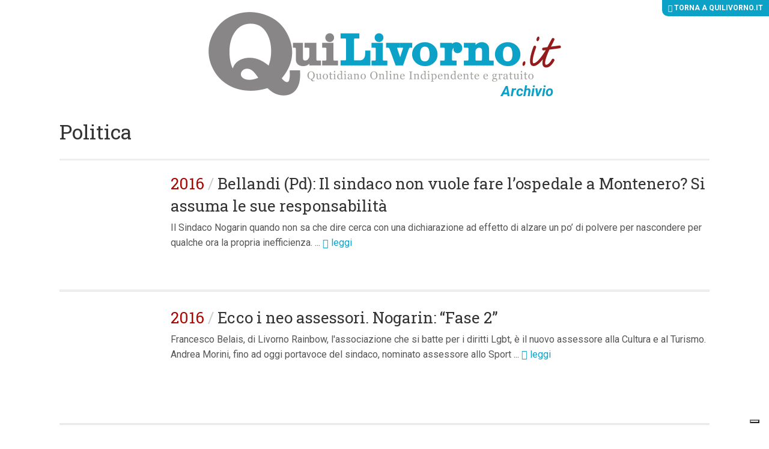

--- FILE ---
content_type: text/html; charset=UTF-8
request_url: https://archivio.quilivorno.it/category/news/politica/
body_size: 10915
content:
<!doctype html>
<!--[if lt IE 7]>      <html class="no-js lt-ie10 lt-ie9 lt-ie8 lt-ie7 ie6" lang="it-IT"> <![endif]-->
<!--[if IE 7]>         <html class="no-js lt-ie10 lt-ie9 lt-ie8 ie7" lang="it-IT"> <![endif]-->
<!--[if IE 8]>         <html class="no-js lt-ie10 lt-ie9 ie8" lang="it-IT"> <![endif]-->
<!--[if IE 9]>         <html class="no-js lt-ie10 ie9" lang="it-IT"> <![endif]-->
<!--[if gt IE 9]><!--> <html class="no-js" lang="it-IT"> <!--<![endif]-->
<head>
    <meta charset="utf-8">
    <title>Politica Archivi - QuiLivorno Archivio</title>
    <meta http-equiv="x-ua-compatible" content="ie=edge">
    <meta name="viewport" content="width=device-width, initial-scale=1, minimum-scale=1">
   <link rel="apple-touch-icon" sizes="57x57" href="https://archivio.quilivorno.it/wp-content/themes/zaki-theme/img/icon/favicons/apple-icon-57x57.png">
    <link rel="apple-touch-icon" sizes="60x60" href="https://archivio.quilivorno.it/wp-content/themes/zaki-theme/img/icon/favicons/apple-icon-60x60.png">
    <link rel="apple-touch-icon" sizes="72x72" href="https://archivio.quilivorno.it/wp-content/themes/zaki-theme/img/icon/favicons/apple-icon-72x72.png">
    <link rel="apple-touch-icon" sizes="76x76" href="https://archivio.quilivorno.it/wp-content/themes/zaki-theme/img/icon/favicons/apple-icon-76x76.png">
    <link rel="apple-touch-icon" sizes="114x114" href="https://archivio.quilivorno.it/wp-content/themes/zaki-theme/img/icon/favicons/apple-icon-114x114.png">
    <link rel="apple-touch-icon" sizes="120x120" href="https://archivio.quilivorno.it/wp-content/themes/zaki-theme/img/icon/favicons/apple-icon-120x120.png">
    <link rel="apple-touch-icon" sizes="144x144" href="https://archivio.quilivorno.it/wp-content/themes/zaki-theme/img/icon/favicons/apple-icon-144x144.png">
    <link rel="apple-touch-icon" sizes="152x152" href="https://archivio.quilivorno.it/wp-content/themes/zaki-theme/img/icon/favicons/apple-icon-152x152.png">
    <link rel="apple-touch-icon" sizes="180x180" href="https://archivio.quilivorno.it/wp-content/themes/zaki-theme/img/icon/favicons/apple-icon-180x180.png">
    <link rel="icon" type="image/png" sizes="192x192" href="https://archivio.quilivorno.it/wp-content/themes/zaki-theme/img/icon/favicons/android-icon-192x192.png">
    <link rel="icon" type="image/png" sizes="32x32" href="https://archivio.quilivorno.it/wp-content/themes/zaki-theme/img/icon/favicons/favicon-32x32.png">
    <link rel="icon" type="image/png" sizes="96x96" href="https://archivio.quilivorno.it/wp-content/themes/zaki-theme/img/icon/favicons/favicon-96x96.png">
    <link rel="icon" type="image/png" sizes="16x16" href="https://archivio.quilivorno.it/wp-content/themes/zaki-theme/img/icon/favicons/favicon-16x16.png">
    <link rel="manifest" href="https://archivio.quilivorno.it/wp-content/themes/zaki-theme/img/icon/favicons/manifest.json">
    <meta name="msapplication-TileColor" content="#0CA2C8">
    <meta name="msapplication-TileImage" content="https://archivio.quilivorno.it/wp-content/themes/zaki-theme/img/icon/favicons/ms-icon-144x144.png">
    <meta name="theme-color" content="#0CA2C8">

    <meta name='robots' content='noindex, nofollow' />

	<!-- This site is optimized with the Yoast SEO plugin v21.1 - https://yoast.com/wordpress/plugins/seo/ -->
	<meta property="og:locale" content="it_IT" />
	<meta property="og:type" content="article" />
	<meta property="og:title" content="Politica Archivi - QuiLivorno Archivio" />
	<meta property="og:url" content="https://archivio.quilivorno.it/category/news/politica/" />
	<meta property="og:site_name" content="QuiLivorno Archivio" />
	<meta name="twitter:card" content="summary_large_image" />
	<script type="application/ld+json" class="yoast-schema-graph">{"@context":"https://schema.org","@graph":[{"@type":"CollectionPage","@id":"https://archivio.quilivorno.it/category/news/politica/","url":"https://archivio.quilivorno.it/category/news/politica/","name":"Politica Archivi - QuiLivorno Archivio","isPartOf":{"@id":"https://archivio.quilivorno.it/#website"},"primaryImageOfPage":{"@id":"https://archivio.quilivorno.it/category/news/politica/#primaryimage"},"image":{"@id":"https://archivio.quilivorno.it/category/news/politica/#primaryimage"},"thumbnailUrl":"https://archivio.quilivorno.it/wp-content/uploads/2015/11/ospedale-via-gramsci-via-alfieri-2.jpg","breadcrumb":{"@id":"https://archivio.quilivorno.it/category/news/politica/#breadcrumb"},"inLanguage":"it-IT"},{"@type":"ImageObject","inLanguage":"it-IT","@id":"https://archivio.quilivorno.it/category/news/politica/#primaryimage","url":"https://archivio.quilivorno.it/wp-content/uploads/2015/11/ospedale-via-gramsci-via-alfieri-2.jpg","contentUrl":"https://archivio.quilivorno.it/wp-content/uploads/2015/11/ospedale-via-gramsci-via-alfieri-2.jpg","width":2362,"height":1575},{"@type":"BreadcrumbList","@id":"https://archivio.quilivorno.it/category/news/politica/#breadcrumb","itemListElement":[{"@type":"ListItem","position":1,"name":"Home","item":"https://archivio.quilivorno.it/"},{"@type":"ListItem","position":2,"name":"News","item":"https://archivio.quilivorno.it/category/news/"},{"@type":"ListItem","position":3,"name":"Politica"}]},{"@type":"WebSite","@id":"https://archivio.quilivorno.it/#website","url":"https://archivio.quilivorno.it/","name":"QuiLivorno Archivio","description":"","potentialAction":[{"@type":"SearchAction","target":{"@type":"EntryPoint","urlTemplate":"https://archivio.quilivorno.it/?s={search_term_string}"},"query-input":"required name=search_term_string"}],"inLanguage":"it-IT"}]}</script>
	<!-- / Yoast SEO plugin. -->


<link rel='dns-prefetch' href='//fonts.googleapis.com' />
<link rel="alternate" type="application/rss+xml" title="QuiLivorno Archivio &raquo; Politica Feed della categoria" href="https://archivio.quilivorno.it/category/news/politica/feed/" />
<link rel='stylesheet' id='wp-block-library-css' href='https://archivio.quilivorno.it/wp-includes/css/dist/block-library/style.min.css?ver=6.3.7' type='text/css' media='all' />
<style id='classic-theme-styles-inline-css' type='text/css'>
/*! This file is auto-generated */
.wp-block-button__link{color:#fff;background-color:#32373c;border-radius:9999px;box-shadow:none;text-decoration:none;padding:calc(.667em + 2px) calc(1.333em + 2px);font-size:1.125em}.wp-block-file__button{background:#32373c;color:#fff;text-decoration:none}
</style>
<style id='global-styles-inline-css' type='text/css'>
body{--wp--preset--color--black: #000000;--wp--preset--color--cyan-bluish-gray: #abb8c3;--wp--preset--color--white: #ffffff;--wp--preset--color--pale-pink: #f78da7;--wp--preset--color--vivid-red: #cf2e2e;--wp--preset--color--luminous-vivid-orange: #ff6900;--wp--preset--color--luminous-vivid-amber: #fcb900;--wp--preset--color--light-green-cyan: #7bdcb5;--wp--preset--color--vivid-green-cyan: #00d084;--wp--preset--color--pale-cyan-blue: #8ed1fc;--wp--preset--color--vivid-cyan-blue: #0693e3;--wp--preset--color--vivid-purple: #9b51e0;--wp--preset--gradient--vivid-cyan-blue-to-vivid-purple: linear-gradient(135deg,rgba(6,147,227,1) 0%,rgb(155,81,224) 100%);--wp--preset--gradient--light-green-cyan-to-vivid-green-cyan: linear-gradient(135deg,rgb(122,220,180) 0%,rgb(0,208,130) 100%);--wp--preset--gradient--luminous-vivid-amber-to-luminous-vivid-orange: linear-gradient(135deg,rgba(252,185,0,1) 0%,rgba(255,105,0,1) 100%);--wp--preset--gradient--luminous-vivid-orange-to-vivid-red: linear-gradient(135deg,rgba(255,105,0,1) 0%,rgb(207,46,46) 100%);--wp--preset--gradient--very-light-gray-to-cyan-bluish-gray: linear-gradient(135deg,rgb(238,238,238) 0%,rgb(169,184,195) 100%);--wp--preset--gradient--cool-to-warm-spectrum: linear-gradient(135deg,rgb(74,234,220) 0%,rgb(151,120,209) 20%,rgb(207,42,186) 40%,rgb(238,44,130) 60%,rgb(251,105,98) 80%,rgb(254,248,76) 100%);--wp--preset--gradient--blush-light-purple: linear-gradient(135deg,rgb(255,206,236) 0%,rgb(152,150,240) 100%);--wp--preset--gradient--blush-bordeaux: linear-gradient(135deg,rgb(254,205,165) 0%,rgb(254,45,45) 50%,rgb(107,0,62) 100%);--wp--preset--gradient--luminous-dusk: linear-gradient(135deg,rgb(255,203,112) 0%,rgb(199,81,192) 50%,rgb(65,88,208) 100%);--wp--preset--gradient--pale-ocean: linear-gradient(135deg,rgb(255,245,203) 0%,rgb(182,227,212) 50%,rgb(51,167,181) 100%);--wp--preset--gradient--electric-grass: linear-gradient(135deg,rgb(202,248,128) 0%,rgb(113,206,126) 100%);--wp--preset--gradient--midnight: linear-gradient(135deg,rgb(2,3,129) 0%,rgb(40,116,252) 100%);--wp--preset--font-size--small: 13px;--wp--preset--font-size--medium: 20px;--wp--preset--font-size--large: 36px;--wp--preset--font-size--x-large: 42px;--wp--preset--spacing--20: 0.44rem;--wp--preset--spacing--30: 0.67rem;--wp--preset--spacing--40: 1rem;--wp--preset--spacing--50: 1.5rem;--wp--preset--spacing--60: 2.25rem;--wp--preset--spacing--70: 3.38rem;--wp--preset--spacing--80: 5.06rem;--wp--preset--shadow--natural: 6px 6px 9px rgba(0, 0, 0, 0.2);--wp--preset--shadow--deep: 12px 12px 50px rgba(0, 0, 0, 0.4);--wp--preset--shadow--sharp: 6px 6px 0px rgba(0, 0, 0, 0.2);--wp--preset--shadow--outlined: 6px 6px 0px -3px rgba(255, 255, 255, 1), 6px 6px rgba(0, 0, 0, 1);--wp--preset--shadow--crisp: 6px 6px 0px rgba(0, 0, 0, 1);}:where(.is-layout-flex){gap: 0.5em;}:where(.is-layout-grid){gap: 0.5em;}body .is-layout-flow > .alignleft{float: left;margin-inline-start: 0;margin-inline-end: 2em;}body .is-layout-flow > .alignright{float: right;margin-inline-start: 2em;margin-inline-end: 0;}body .is-layout-flow > .aligncenter{margin-left: auto !important;margin-right: auto !important;}body .is-layout-constrained > .alignleft{float: left;margin-inline-start: 0;margin-inline-end: 2em;}body .is-layout-constrained > .alignright{float: right;margin-inline-start: 2em;margin-inline-end: 0;}body .is-layout-constrained > .aligncenter{margin-left: auto !important;margin-right: auto !important;}body .is-layout-constrained > :where(:not(.alignleft):not(.alignright):not(.alignfull)){max-width: var(--wp--style--global--content-size);margin-left: auto !important;margin-right: auto !important;}body .is-layout-constrained > .alignwide{max-width: var(--wp--style--global--wide-size);}body .is-layout-flex{display: flex;}body .is-layout-flex{flex-wrap: wrap;align-items: center;}body .is-layout-flex > *{margin: 0;}body .is-layout-grid{display: grid;}body .is-layout-grid > *{margin: 0;}:where(.wp-block-columns.is-layout-flex){gap: 2em;}:where(.wp-block-columns.is-layout-grid){gap: 2em;}:where(.wp-block-post-template.is-layout-flex){gap: 1.25em;}:where(.wp-block-post-template.is-layout-grid){gap: 1.25em;}.has-black-color{color: var(--wp--preset--color--black) !important;}.has-cyan-bluish-gray-color{color: var(--wp--preset--color--cyan-bluish-gray) !important;}.has-white-color{color: var(--wp--preset--color--white) !important;}.has-pale-pink-color{color: var(--wp--preset--color--pale-pink) !important;}.has-vivid-red-color{color: var(--wp--preset--color--vivid-red) !important;}.has-luminous-vivid-orange-color{color: var(--wp--preset--color--luminous-vivid-orange) !important;}.has-luminous-vivid-amber-color{color: var(--wp--preset--color--luminous-vivid-amber) !important;}.has-light-green-cyan-color{color: var(--wp--preset--color--light-green-cyan) !important;}.has-vivid-green-cyan-color{color: var(--wp--preset--color--vivid-green-cyan) !important;}.has-pale-cyan-blue-color{color: var(--wp--preset--color--pale-cyan-blue) !important;}.has-vivid-cyan-blue-color{color: var(--wp--preset--color--vivid-cyan-blue) !important;}.has-vivid-purple-color{color: var(--wp--preset--color--vivid-purple) !important;}.has-black-background-color{background-color: var(--wp--preset--color--black) !important;}.has-cyan-bluish-gray-background-color{background-color: var(--wp--preset--color--cyan-bluish-gray) !important;}.has-white-background-color{background-color: var(--wp--preset--color--white) !important;}.has-pale-pink-background-color{background-color: var(--wp--preset--color--pale-pink) !important;}.has-vivid-red-background-color{background-color: var(--wp--preset--color--vivid-red) !important;}.has-luminous-vivid-orange-background-color{background-color: var(--wp--preset--color--luminous-vivid-orange) !important;}.has-luminous-vivid-amber-background-color{background-color: var(--wp--preset--color--luminous-vivid-amber) !important;}.has-light-green-cyan-background-color{background-color: var(--wp--preset--color--light-green-cyan) !important;}.has-vivid-green-cyan-background-color{background-color: var(--wp--preset--color--vivid-green-cyan) !important;}.has-pale-cyan-blue-background-color{background-color: var(--wp--preset--color--pale-cyan-blue) !important;}.has-vivid-cyan-blue-background-color{background-color: var(--wp--preset--color--vivid-cyan-blue) !important;}.has-vivid-purple-background-color{background-color: var(--wp--preset--color--vivid-purple) !important;}.has-black-border-color{border-color: var(--wp--preset--color--black) !important;}.has-cyan-bluish-gray-border-color{border-color: var(--wp--preset--color--cyan-bluish-gray) !important;}.has-white-border-color{border-color: var(--wp--preset--color--white) !important;}.has-pale-pink-border-color{border-color: var(--wp--preset--color--pale-pink) !important;}.has-vivid-red-border-color{border-color: var(--wp--preset--color--vivid-red) !important;}.has-luminous-vivid-orange-border-color{border-color: var(--wp--preset--color--luminous-vivid-orange) !important;}.has-luminous-vivid-amber-border-color{border-color: var(--wp--preset--color--luminous-vivid-amber) !important;}.has-light-green-cyan-border-color{border-color: var(--wp--preset--color--light-green-cyan) !important;}.has-vivid-green-cyan-border-color{border-color: var(--wp--preset--color--vivid-green-cyan) !important;}.has-pale-cyan-blue-border-color{border-color: var(--wp--preset--color--pale-cyan-blue) !important;}.has-vivid-cyan-blue-border-color{border-color: var(--wp--preset--color--vivid-cyan-blue) !important;}.has-vivid-purple-border-color{border-color: var(--wp--preset--color--vivid-purple) !important;}.has-vivid-cyan-blue-to-vivid-purple-gradient-background{background: var(--wp--preset--gradient--vivid-cyan-blue-to-vivid-purple) !important;}.has-light-green-cyan-to-vivid-green-cyan-gradient-background{background: var(--wp--preset--gradient--light-green-cyan-to-vivid-green-cyan) !important;}.has-luminous-vivid-amber-to-luminous-vivid-orange-gradient-background{background: var(--wp--preset--gradient--luminous-vivid-amber-to-luminous-vivid-orange) !important;}.has-luminous-vivid-orange-to-vivid-red-gradient-background{background: var(--wp--preset--gradient--luminous-vivid-orange-to-vivid-red) !important;}.has-very-light-gray-to-cyan-bluish-gray-gradient-background{background: var(--wp--preset--gradient--very-light-gray-to-cyan-bluish-gray) !important;}.has-cool-to-warm-spectrum-gradient-background{background: var(--wp--preset--gradient--cool-to-warm-spectrum) !important;}.has-blush-light-purple-gradient-background{background: var(--wp--preset--gradient--blush-light-purple) !important;}.has-blush-bordeaux-gradient-background{background: var(--wp--preset--gradient--blush-bordeaux) !important;}.has-luminous-dusk-gradient-background{background: var(--wp--preset--gradient--luminous-dusk) !important;}.has-pale-ocean-gradient-background{background: var(--wp--preset--gradient--pale-ocean) !important;}.has-electric-grass-gradient-background{background: var(--wp--preset--gradient--electric-grass) !important;}.has-midnight-gradient-background{background: var(--wp--preset--gradient--midnight) !important;}.has-small-font-size{font-size: var(--wp--preset--font-size--small) !important;}.has-medium-font-size{font-size: var(--wp--preset--font-size--medium) !important;}.has-large-font-size{font-size: var(--wp--preset--font-size--large) !important;}.has-x-large-font-size{font-size: var(--wp--preset--font-size--x-large) !important;}
.wp-block-navigation a:where(:not(.wp-element-button)){color: inherit;}
:where(.wp-block-post-template.is-layout-flex){gap: 1.25em;}:where(.wp-block-post-template.is-layout-grid){gap: 1.25em;}
:where(.wp-block-columns.is-layout-flex){gap: 2em;}:where(.wp-block-columns.is-layout-grid){gap: 2em;}
.wp-block-pullquote{font-size: 1.5em;line-height: 1.6;}
</style>
<link rel='stylesheet' id='wp-pagenavi-css' href='https://archivio.quilivorno.it/wp-content/plugins/wp-pagenavi/pagenavi-css.css?ver=2.70' type='text/css' media='all' />
<link type="text/css" rel="stylesheet" href="https://archivio.quilivorno.it/wp-content/themes/zaki-theme/css/build/main.css" media="all"/>
<link type="text/css" rel="stylesheet" href="https://archivio.quilivorno.it/wp-content/themes/zaki-theme/css/hotfix.css" media="all"/>
<link type="text/css" rel="stylesheet" href="https://fonts.googleapis.com/css?family=Roboto:400,400i,500,500i,700,700i" media="all"/>
<link type="text/css" rel="stylesheet" href="https://fonts.googleapis.com/css?family=Roboto+Slab:400,700" media="all"/>
<!--[if lte IE 9]><link type="text/css" rel="stylesheet" href="https://archivio.quilivorno.it/wp-content/themes/zaki-theme/css/build/ie-lt-10.css" media="all"/><![endif]-->
<!--[if IE 9]><link type="text/css" rel="stylesheet" href="https://archivio.quilivorno.it/wp-content/themes/zaki-theme/css/build/ie-9.css" media="all"/><![endif]-->
<!--[if lt IE 9]><link type="text/css" rel="stylesheet" href="https://archivio.quilivorno.it/wp-content/themes/zaki-theme/css/build/ie-lt-9.css" media="all"/><![endif]-->
<!--[if IE 8]><link type="text/css" rel="stylesheet" href="https://archivio.quilivorno.it/wp-content/themes/zaki-theme/css/build/ie-8.css" media="all"/><![endif]-->
<!--[if IE 7]><link type="text/css" rel="stylesheet" href="https://archivio.quilivorno.it/wp-content/themes/zaki-theme/css/build/ie-7.css" media="all"/><![endif]-->
<link type="text/css" rel="stylesheet" href="https://archivio.quilivorno.it/wp-content/themes/zaki-theme/css/build/assets.css" media="all"/>
<link type="text/css" rel="stylesheet" href="https://archivio.quilivorno.it/wp-content/themes/zaki-theme/vendor/bootstrap-select/1.11.2/dist/css/bootstrap-select.min.css" media="all"/>
<link type="text/css" rel="stylesheet" href="https://archivio.quilivorno.it/wp-content/themes/zaki-theme/vendor/fancybox/2.1.5/jquery.fancybox.css" media="all"/>
<!--[if lte IE 8]><script type="text/javascript" src="https://archivio.quilivorno.it/wp-content/themes/zaki-theme/vendor/modernizr/modernizr-3.3.1-base.min.js"></script><![endif]-->
<!--[if !(lte IE 9)]><!--><script type="text/javascript" src="https://archivio.quilivorno.it/wp-content/themes/zaki-theme/vendor/jquery/2.1.1/jquery-2.1.1.min.js"></script><!--<![endif]-->
<!--[if lte IE 9]><script type="text/javascript" src="https://archivio.quilivorno.it/wp-content/themes/zaki-theme/vendor/matchMedia.js/0.3.0/matchMedia.js"></script><![endif]-->
<!--[if lte IE 9]><script type="text/javascript" src="https://archivio.quilivorno.it/wp-content/themes/zaki-theme/vendor/matchMedia.js/0.3.0/matchMedia.addListener.js"></script><![endif]-->
<!--[if lte IE 9]><script type="text/javascript" src="https://archivio.quilivorno.it/wp-content/themes/zaki-theme/vendor/jquery/1.11.0/jquery-1.11.0.js"></script><![endif]-->
<!--[if lte IE 9]><script type="text/javascript" src="https://archivio.quilivorno.it/wp-content/themes/zaki-theme/vendor/migrate/1.2.1/jquery-migrate-1.2.1.js"></script><![endif]-->
<!--[if lte IE 9]><script type="text/javascript" src="https://archivio.quilivorno.it/wp-content/themes/zaki-theme/vendor/placeholder/2.0.8/jquery.placeholder.min.js"></script><![endif]-->
<link rel="https://api.w.org/" href="https://archivio.quilivorno.it/wp-json/" /><link rel="alternate" type="application/json" href="https://archivio.quilivorno.it/wp-json/wp/v2/categories/8" /><link rel="EditURI" type="application/rsd+xml" title="RSD" href="https://archivio.quilivorno.it/xmlrpc.php?rsd" />
        <!-- Add WP Ajax support to Theme -->
        <script type="text/javascript">
            var ajaxurl = 'https://archivio.quilivorno.it/wp-admin/admin-ajax.php';
        </script>
        			<script type="text/javascript">// <![CDATA[
				window.zaki_pch = window.zaki_pch || {};
				window.zaki_pch['localization'] = {"base_link_1":"\/\/www.iubenda.com\/privacy-policy\/","privacy_html_link_1":"<a href=\"\/\/www.iubenda.com\/privacy-policy\/713814\" class=\"iubenda-nostyle iubenda-embed\" title=\"Informativa sulla Privacy\">Informativa sulla Privacy<\/a>","privacy_html_link_1_extended_1":"<a href=\"\/\/www.iubenda.com\/privacy-policy\/713814\/legal\" class=\"iubenda-nostyle iubenda-embed\" title=\"Informativa sulla Privacy\">Informativa sulla Privacy<\/a>","privacy_html_link_2":"<a href=\"\/\/www.iubenda.com\/privacy-policy\/713814\" class=\"iubenda-white no-brand iubenda-embed\" title=\"Informativa sulla Privacy\">Informativa sulla Privacy<\/a>","cookie_html_link_1_extended_1":"<a href=\"\/\/www.iubenda.com\/privacy-policy\/713814\/cookie-policy\" class=\"iubenda-nostyle iubenda-embed\" title=\"Informativa sui Cookie\">Informativa sui Cookie<\/a>","notice_1":"Dichiaro di aver letto, ai sensi dell'art. 13 D.Lgs 196\/2003, l'<a href=\"\/\/www.iubenda.com\/privacy-policy\/713814\" class=\"iubenda-nostyle iubenda-embed\" title=\"Informativa sulla Privacy\">Informativa sulla Privacy<\/a> e di autorizzare il trattamento dei miei dati personali.","notice_2":"Per commentare &egrave; necessario fornire il consenso al trattamento dei dati ai sensi dell'art. 13 D.Lgs 196\/2003 secondo quanto descritto nell'<a href=\"\/\/www.iubenda.com\/privacy-policy\/713814\" class=\"iubenda-nostyle iubenda-embed\" title=\"Informativa sulla Privacy\">Informativa sulla Privacy<\/a>. Si prega di cliccare \"Indietro\" e riprovare, grazie.","notice_3":"Per continuare &egrave; necessario fornire il consenso al trattamento dei dati ai sensi dell'art. 13 D.Lgs 196\/2003 secondo quanto descritto nell'<a href=\"\/\/www.iubenda.com\/privacy-policy\/713814\" class=\"iubenda-nostyle iubenda-embed\" title=\"Informativa sulla Privacy\">Informativa sulla Privacy<\/a>. Si prega di cliccare \"Indietro\" e riprovare, grazie.","notice_4":"Per continuare &egrave; necessario fornire il consenso al trattamento dei dati ai sensi dell'art. 13 D.Lgs 196\/2003 secondo quanto descritto nell'Informativa sulla Privacy.","notice_5":"Chiudendo questa finestra o continuando a navigare il sito acconsenti all'utilizzo dei cookie.","button_continue_navigation_label":"Continua","iframe_placeholder_1":"Accetta la privacy policy e la cookie policy per visualizzare il contenuto.","script_block_html_attr_class":"_iub_cs_activate","script_block_html_attr_class_inline":"_iub_cs_activate-inline","script_block_html_attr_type":"text\/plain","zaki_pch_html_banner_1":"\n        <div class=\"zaki_pch_banner\">\n            <div class=\"zaki_pch_banner_inner\">\n                <div class=\"zaki_pch_banner_text_container\">\n                    <p>\n                        Questo sito utilizza cookie tecnici e di terze parti per migliorare l&rsquo;esperienza di navigazione e per consentire ai\n                        navigatori di usufruire di tutti i servizi online. Per maggiori informazioni consulta l'<a href=\"\/\/www.iubenda.com\/privacy-policy\/713814\" class=\"iubenda-nostyle iubenda-embed\" title=\"Informativa sulla Privacy\">Informativa sulla Privacy<\/a>.\n                        Chiudendo questo banner, scorrendo questa pagina, cliccando su un link o continuando la navigazione in altro modo acconsenti all&rsquo;uso dei cookie.\n                    <\/p>\n                <\/div>\n                <!-- .zaki_pch_banner_text_container -->\n                \n                <div class=\"zaki_pch_banner_buttons_container\">\n                    <button data-action=\"close-banner\" class=\"button-icon\"><span class=\"icon\"><span>Chiudi<\/span><\/span><\/button>\n                <\/div>\n                <!-- .zaki_pch_banner_buttons_container -->\n            <\/div>\n            <!-- .zaki_pch_banner_inner -->\n        <\/div>\n        <!-- .zaki_pch_banner -->\n    ","zaki_pch_title":"Zaki Privacy Cookie Helper","zaki_pch_credits_site":"http:\/\/www.zaki.it","zaki_pch_require_1":"Lo strumento richiede jQuery version 1.8.3 o superiore per funzionare correttamente","zaki_pch_error_1":"Config JSON vuoto.","zaki_pch_notice_1":"jQuery non disponibile, carico asincronamente da remoto...","form_item_checkbox_acceptance_1":"\n        <div class=\"form-item privacy-checkbox-1\">\n            <label>\n                <input class=\"privacy-checkbox-1-input\" type=\"checkbox\" name=\"privacy\" value=\"1\" aria-required=\"true\" required=\"required\">\n                <span class=\"privacy-checkbox-text\">Dichiaro di aver letto, ai sensi dell'art. 13 D.Lgs 196\/2003, l'<a href=\"\/\/www.iubenda.com\/privacy-policy\/713814\" class=\"iubenda-nostyle iubenda-embed\" title=\"Informativa sulla Privacy\">Informativa sulla Privacy<\/a> e di autorizzare il trattamento dei miei dati personali.<\/span>\n            <\/label>\n        <\/div>\n        <!-- .form-item .privacy-checkbox-1 -->\n    "};
			// ]]></script>
						<!-- BEGIN Iubenda Privacy Policy -->
			<script>
				(function (w,d) {var loader = function () {var s = d.createElement("script"), tag = d.getElementsByTagName("script")[0]; s.src = "//cdn.iubenda.com/iubenda.js"; tag.parentNode.insertBefore(s,tag);}; if(w.addEventListener){w.addEventListener("load", loader, false);}else if(w.attachEvent){w.attachEvent("onload", loader);}else{w.onload = loader;}})(window, document);
			</script>
			<!-- END Iubenda Privacy Policy -->

			<!-- BEGIN Iubenda Cookie Policy (new) -->
			<script type="text/javascript">
				var _iub = _iub || [];
				_iub.csConfiguration = {
					"lang": "it",
					"enableCMP":true,
					"siteId": 297242,
					"googleAdsPreferenceManagement":true,
					"cookiePolicyId": 713814,
					"banner": {
						"acceptButtonDisplay":true,
						"customizeButtonDisplay":true,
						"position":"float-bottom-center"
					}
				};
			</script>
			<script type="text/javascript" src="//cdn.iubenda.com/cs/tcf/stub.js"></script>
			<script type="text/javascript" src="//cdn.iubenda.com/cs/iubenda_cs.js" charset="UTF-8" async></script>
			<!-- END Iubenda Cookie Policy (new) -->

			<!-- BEGIN Iubenda Cookie Policy (old) -->
			<!--<script>
				var _iub = _iub || [];
				_iub.csConfiguration = {
					cookiePolicyId: 713814,
					siteId: 297242,
					lang: 'it',
					reloadOnConsent: false,
					consentOnScroll: true,
					logLevel: 'info',
					enableRemoteConsent: false,
					banner: {
						backgroundColor: '#222222',
						fontSize: '12px'
					},
					callback: {
						onBannerShown: function () {
							(function($, w, d, undefined) {
						        if ($ !== false) {
						        	$(w).trigger('iub-banner-shown');
						        }
						    })(typeof jQuery !== 'undefined' ? jQuery : false, window, document);						    
						},
						onConsentGiven: function () {
							(function($, w, d, undefined) {
						        if ($ !== false) {
									$(w).trigger('iub-consent-given');
						        }
						    })(typeof jQuery !== 'undefined' ? jQuery : false, window, document);
						}
					}
				};
				(function (w, d) {
					var loader = function () { var s = d.createElement("script"), tag = d.getElementsByTagName("script")[0]; s.src = "//cdn.iubenda.com/cookie_solution/iubenda_cs.js"; tag.parentNode.insertBefore(s, tag); };
					if (w.addEventListener) { w.addEventListener("load", loader, false); } else if (w.attachEvent) { w.attachEvent("onload", loader); } else { w.onload = loader; }
				})(window, document);
			</script>-->
			<!-- END Iubenda Cookie Policy (old) -->
			
    <script class="_iub_cs_activate" type="text/plain">// <![CDATA[

        if( location.hostname === 'archivio.quilivorno.it' ) {

            console.log('GA: Attivo (server produzione)');

            var _gaq = _gaq || [];
            /*_gaq.push(['_setAccount', 'UA-8863553-5']);*/
            _gaq.push(['_setAccount', 'UA-136701658-1']);
            _gaq.push(['_trackPageview']);

            (function() {
                var ga = document.createElement('script'); ga.type = 'text/javascript'; ga.async = true;
                ga.src = ('https:' == document.location.protocol ? 'https://ssl' : 'http://www') + '.google-analytics.com/ga.js';
                var s = document.getElementsByTagName('script')[0]; s.parentNode.insertBefore(ga, s);
            })();

        } else {
            console.log('GA: Non Attivo (server sviluppo)');
        }

    // ]]></script>

    <script type="text/javascript">/*<![CDATA[*/
        !(function(f, c, undefined) {
            var ns = f[c] = f[c] || {};
            ns.Back = {
                site_url : "https:\/\/archivio.quilivorno.it",
                template_url : "https:\/\/archivio.quilivorno.it\/wp-content\/themes\/zaki-theme"             
                , is_production_server : true                             };
        })(this, 'ZakiApp');
    /*]]>*/</script>

</head>
<body class="archive category category-politica category-8 archive-1">

    <div id="body-container-1" class="body-container">

        <div id="body-container-2" class="body-container">

            <header id="header">
                    
                <div class="row">
                
                    <div class="wrapper">

                        <div id="box-site-logo-top" class="box">

    <div class="box-wrapper">

        <div class="box-content align-center">

            
            
            <div class="logo-container inline-block">                <a href="https://archivio.quilivorno.it/" title="QuiLivorno Archivio" class="logo" rel="home">
                    <img src="https://archivio.quilivorno.it/wp-content/themes/zaki-theme/img/logo-1.png" width="587" height="139" alt="logo" />
                    <span class="subtitle">
                        Archivio                    </span>
                </a>
            </div>
            <nav class="hide-accessibility">
                <ul>
                    <li><a href="#main" title="Vai ai contenuti di questa pagina">Vai ai contenuti principali</a></li>
                    <li><a href="#box-nav-main" title="Vai al Men&ugrave; Principale">Vai al Men&ugrave; Principale</a></li>
                    <li><a href="#footer" title="Vai alle informazioni sul sito">Vai in fondo</a></li>
                </ul>
            </nav>

        </div>
        <!-- .box-content -->

    </div>
    <!-- .box-wrapper -->

</div>
<!-- #box-site-logo-top .box -->                        
                    </div>
                    <!-- .wrapper -->

                </div>
                <!-- .row -->

                <a id="goto-quilivorno" href="//www.quilivorno.it/">
                    <span class="icon icon-fa icon-fa-angle-double-right" aria-hidden="true"></span>
                    Torna a QuiLivorno.it                </a>
                <!-- -->

            </header>
            <!-- #header -->

    <div id="middle">
    
        <div class="row">

            <div class="wrapper">
                
                <div class="col-group col-group-3">

                    <div class="col col-dh-12">

                        <main id="main">

                        	<div class="archive-head typo typo-1">
	                                
	                            <h1>
	                                
	                                    Politica	                                    
	                                
	                                
	                            </h1>

	                            
	                        </div>
	                        <!-- .archive-head -->

                    		
                    			<div class="item-container">

	                                
	                                    <article class="item typo typo-1 post-194173 post type-post status-publish format-standard has-post-thumbnail hentry category-la-posta-dei-lettori category-politica">

	                                    	<div class="col-group col-group-3">

                   								<div class="col col-dh-2 col-t-12">

                   									<div class="field-image">
					                        			<a href="https://archivio.quilivorno.it/la-posta-dei-lettori/bellandi-pd-il-sindaco-non-vuole-fare-lospedale-a-montenero-si-assuma-le-sue-responsabilita/">

					                                        					                                        					                                        	
					                                        	<img src="https://archivio.quilivorno.it/wp-content/themes/zaki-theme/img/white.gif" data-src="https://archivio.quilivorno.it/wp-content/themes/zaki-theme/img/content/placeholder-1-256.gif" width="256" height="256" alt="image placeholder" class="load-async border-1 image" />
								                        		<noscript>
												                    <img src="https://archivio.quilivorno.it/wp-content/themes/zaki-theme/img/content/placeholder-1-256.gif" width="256" height="256" alt="image placeholder" />
												                </noscript>
					                                        	
					                                        
							                        	</a>
			                                        </div>
							                        <!-- .field-image -->

                   								</div>
                   								<!-- .col -->
											
												<div class="col col-dh-10 col-t-12">

													
			                                        <h2>
			                                        	<a class="archive-link-year" href="https://archivio.quilivorno.it/2016/"><span class="color-red-1">2016</span></a>
				                        				<span class="divider-1">/</span>
					                        			<a class="archive-link-title" href="https://archivio.quilivorno.it/la-posta-dei-lettori/bellandi-pd-il-sindaco-non-vuole-fare-lospedale-a-montenero-si-assuma-le-sue-responsabilita/">
			                                            	Bellandi (Pd): Il sindaco non vuole fare l&#8217;ospedale a Montenero? Si assuma le sue responsabilità		                                            	</a>
			                                        </h2>

			                                        
			                                        			                                        
			                                        	<p>
				                                        	Il Sindaco Nogarin quando non sa che dire cerca con una dichiarazione ad effetto di alzare un po’ di polvere per nascondere per qualche ora la propria inefficienza.				                                        	... <a class="continue" href="https://archivio.quilivorno.it/la-posta-dei-lettori/bellandi-pd-il-sindaco-non-vuole-fare-lospedale-a-montenero-si-assuma-le-sue-responsabilita/"><span class="icon icon-fa icon-fa-caret-right"></span> leggi</a>				                                        </p>

			                                        			                                        
                   								</div>
                   								<!-- .col -->

           									</div>
           									<!-- .col-group -->

	                                        <hr />

	                                    </article>

                                	
	                                    <article class="item typo typo-1 post-193896 post type-post status-publish format-standard has-post-thumbnail hentry category-enti category-politica">

	                                    	<div class="col-group col-group-3">

                   								<div class="col col-dh-2 col-t-12">

                   									<div class="field-image">
					                        			<a href="https://archivio.quilivorno.it/news/politica/assessori-belais-livorno-rainbow/">

					                                        					                                        					                                        	
					                                        	<img src="https://archivio.quilivorno.it/wp-content/themes/zaki-theme/img/white.gif" data-src="https://archivio.quilivorno.it/wp-content/themes/zaki-theme/img/content/placeholder-1-256.gif" width="256" height="256" alt="image placeholder" class="load-async border-1 image" />
								                        		<noscript>
												                    <img src="https://archivio.quilivorno.it/wp-content/themes/zaki-theme/img/content/placeholder-1-256.gif" width="256" height="256" alt="image placeholder" />
												                </noscript>
					                                        	
					                                        
							                        	</a>
			                                        </div>
							                        <!-- .field-image -->

                   								</div>
                   								<!-- .col -->
											
												<div class="col col-dh-10 col-t-12">

													
			                                        <h2>
			                                        	<a class="archive-link-year" href="https://archivio.quilivorno.it/2016/"><span class="color-red-1">2016</span></a>
				                        				<span class="divider-1">/</span>
					                        			<a class="archive-link-title" href="https://archivio.quilivorno.it/news/politica/assessori-belais-livorno-rainbow/">
			                                            	Ecco i neo assessori. Nogarin: &#8220;Fase 2&#8221;		                                            	</a>
			                                        </h2>

			                                        
			                                        			                                        
			                                        	<p>
				                                        	Francesco Belais, di Livorno Rainbow, l'associazione che si batte per i diritti Lgbt, è il nuovo assessore alla Cultura e al Turismo. Andrea Morini, fino ad oggi portavoce del sindaco, nominato assessore allo Sport				                                        	... <a class="continue" href="https://archivio.quilivorno.it/news/politica/assessori-belais-livorno-rainbow/"><span class="icon icon-fa icon-fa-caret-right"></span> leggi</a>				                                        </p>

			                                        			                                        
                   								</div>
                   								<!-- .col -->

           									</div>
           									<!-- .col-group -->

	                                        <hr />

	                                    </article>

                                	
	                                    <article class="item typo typo-1 post-193794 post type-post status-publish format-standard has-post-thumbnail hentry category-enti category-politica">

	                                    	<div class="col-group col-group-3">

                   								<div class="col col-dh-2 col-t-12">

                   									<div class="field-image">
					                        			<a href="https://archivio.quilivorno.it/news/politica/rivoluzione-giunta-due-addii-due-arrivi/">

					                                        					                                        					                                        	
					                                        	<img src="https://archivio.quilivorno.it/wp-content/themes/zaki-theme/img/white.gif" data-src="https://archivio.quilivorno.it/wp-content/themes/zaki-theme/img/content/placeholder-1-256.gif" width="256" height="256" alt="image placeholder" class="load-async border-1 image" />
								                        		<noscript>
												                    <img src="https://archivio.quilivorno.it/wp-content/themes/zaki-theme/img/content/placeholder-1-256.gif" width="256" height="256" alt="image placeholder" />
												                </noscript>
					                                        	
					                                        
							                        	</a>
			                                        </div>
							                        <!-- .field-image -->

                   								</div>
                   								<!-- .col -->
											
												<div class="col col-dh-10 col-t-12">

													
			                                        <h2>
			                                        	<a class="archive-link-year" href="https://archivio.quilivorno.it/2016/"><span class="color-red-1">2016</span></a>
				                        				<span class="divider-1">/</span>
					                        			<a class="archive-link-title" href="https://archivio.quilivorno.it/news/politica/rivoluzione-giunta-due-addii-due-arrivi/">
			                                            	Rivoluzione giunta Nogarin:  2 addii, 2 arrivi		                                            	</a>
			                                        </h2>

			                                        
			                                        			                                        
			                                        	<p>
				                                        	Rivoluzione nella giunta comunale targata Nogarin. Martedì alle 15,30 in una conferenza stampa verranno forniti tutti i dettagli del nuovo assetto amministrativo della giunta pentastellata.				                                        	... <a class="continue" href="https://archivio.quilivorno.it/news/politica/rivoluzione-giunta-due-addii-due-arrivi/"><span class="icon icon-fa icon-fa-caret-right"></span> leggi</a>				                                        </p>

			                                        			                                        
                   								</div>
                   								<!-- .col -->

           									</div>
           									<!-- .col-group -->

	                                        <hr />

	                                    </article>

                                	
	                                    <article class="item typo typo-1 post-193728 post type-post status-publish format-standard has-post-thumbnail hentry category-la-posta-dei-lettori category-politica">

	                                    	<div class="col-group col-group-3">

                   								<div class="col col-dh-2 col-t-12">

                   									<div class="field-image">
					                        			<a href="https://archivio.quilivorno.it/news/politica/caruso-pd-gestione-nogarin-nodi-stanno-venendo-al-pettine/">

					                                        					                                        					                                        	
					                                        	<img src="https://archivio.quilivorno.it/wp-content/themes/zaki-theme/img/white.gif" data-src="https://archivio.quilivorno.it/wp-content/themes/zaki-theme/img/content/placeholder-1-256.gif" width="256" height="256" alt="image placeholder" class="load-async border-1 image" />
								                        		<noscript>
												                    <img src="https://archivio.quilivorno.it/wp-content/themes/zaki-theme/img/content/placeholder-1-256.gif" width="256" height="256" alt="image placeholder" />
												                </noscript>
					                                        	
					                                        
							                        	</a>
			                                        </div>
							                        <!-- .field-image -->

                   								</div>
                   								<!-- .col -->
											
												<div class="col col-dh-10 col-t-12">

													
			                                        <h2>
			                                        	<a class="archive-link-year" href="https://archivio.quilivorno.it/2016/"><span class="color-red-1">2016</span></a>
				                        				<span class="divider-1">/</span>
					                        			<a class="archive-link-title" href="https://archivio.quilivorno.it/news/politica/caruso-pd-gestione-nogarin-nodi-stanno-venendo-al-pettine/">
			                                            	Caruso (Pd): &#8220;Gestione Nogarin? I nodi stanno venendo al pettine&#8221;		                                            	</a>
			                                        </h2>

			                                        
			                                        			                                        
			                                        	<p>
				                                        	I nodi stanno venendo al pettine. L'incapacità e l'inadeguatezza dell'amministrazione Nogarin stanno emergendo in tutta la loro pericolosa grandezza (continua) Pietro Caruso Pd 				                                        	... <a class="continue" href="https://archivio.quilivorno.it/news/politica/caruso-pd-gestione-nogarin-nodi-stanno-venendo-al-pettine/"><span class="icon icon-fa icon-fa-caret-right"></span> leggi</a>				                                        </p>

			                                        			                                        
                   								</div>
                   								<!-- .col -->

           									</div>
           									<!-- .col-group -->

	                                        <hr />

	                                    </article>

                                	
	                                    <article class="item typo typo-1 post-193683 post type-post status-publish format-standard has-post-thumbnail hentry category-la-posta-dei-lettori category-politica">

	                                    	<div class="col-group col-group-3">

                   								<div class="col col-dh-2 col-t-12">

                   									<div class="field-image">
					                        			<a href="https://archivio.quilivorno.it/la-posta-dei-lettori/negato-il-circolo-arci-al-il-comitato-no-al-referendum-costituzionale/">

					                                        					                                        					                                        	
					                                        	<img src="https://archivio.quilivorno.it/wp-content/themes/zaki-theme/img/white.gif" data-src="https://archivio.quilivorno.it/wp-content/themes/zaki-theme/img/content/placeholder-1-256.gif" width="256" height="256" alt="image placeholder" class="load-async border-1 image" />
								                        		<noscript>
												                    <img src="https://archivio.quilivorno.it/wp-content/themes/zaki-theme/img/content/placeholder-1-256.gif" width="256" height="256" alt="image placeholder" />
												                </noscript>
					                                        	
					                                        
							                        	</a>
			                                        </div>
							                        <!-- .field-image -->

                   								</div>
                   								<!-- .col -->
											
												<div class="col col-dh-10 col-t-12">

													
			                                        <h2>
			                                        	<a class="archive-link-year" href="https://archivio.quilivorno.it/2016/"><span class="color-red-1">2016</span></a>
				                        				<span class="divider-1">/</span>
					                        			<a class="archive-link-title" href="https://archivio.quilivorno.it/la-posta-dei-lettori/negato-il-circolo-arci-al-il-comitato-no-al-referendum-costituzionale/">
			                                            	Negato il circolo Arci al il comitato &#8220;No al referendum costituzionale&#8221;		                                            	</a>
			                                        </h2>

			                                        
			                                        			                                        
			                                        	<p>
				                                        	C’erano una volta i circoli ARCI democratici, aperti, luogo di incontro e discussione tra le varie componenti della società oppure è il circolo ARCI SAN JACOPO A. DI SORCO di LIVORNO				                                        	... <a class="continue" href="https://archivio.quilivorno.it/la-posta-dei-lettori/negato-il-circolo-arci-al-il-comitato-no-al-referendum-costituzionale/"><span class="icon icon-fa icon-fa-caret-right"></span> leggi</a>				                                        </p>

			                                        			                                        
                   								</div>
                   								<!-- .col -->

           									</div>
           									<!-- .col-group -->

	                                        <hr />

	                                    </article>

                                	
	                                    <article class="item typo typo-1 post-193602 post type-post status-publish format-standard has-post-thumbnail hentry category-la-posta-dei-lettori category-politica">

	                                    	<div class="col-group col-group-3">

                   								<div class="col col-dh-2 col-t-12">

                   									<div class="field-image">
					                        			<a href="https://archivio.quilivorno.it/la-posta-dei-lettori/lospedale-fra-pd-5-stelle-la-salute-non-si-scherza/">

					                                        					                                        					                                        	
					                                        	<img src="https://archivio.quilivorno.it/wp-content/themes/zaki-theme/img/white.gif" data-src="https://archivio.quilivorno.it/wp-content/themes/zaki-theme/img/content/placeholder-1-256.gif" width="256" height="256" alt="image placeholder" class="load-async border-1 image" />
								                        		<noscript>
												                    <img src="https://archivio.quilivorno.it/wp-content/themes/zaki-theme/img/content/placeholder-1-256.gif" width="256" height="256" alt="image placeholder" />
												                </noscript>
					                                        	
					                                        
							                        	</a>
			                                        </div>
							                        <!-- .field-image -->

                   								</div>
                   								<!-- .col -->
											
												<div class="col col-dh-10 col-t-12">

													
			                                        <h2>
			                                        	<a class="archive-link-year" href="https://archivio.quilivorno.it/2016/"><span class="color-red-1">2016</span></a>
				                        				<span class="divider-1">/</span>
					                        			<a class="archive-link-title" href="https://archivio.quilivorno.it/la-posta-dei-lettori/lospedale-fra-pd-5-stelle-la-salute-non-si-scherza/">
			                                            	L’ospedale fra il PD e i 5 Stelle. Con la salute non si scherza!		                                            	</a>
			                                        </h2>

			                                        
			                                        			                                        
			                                        	<p>
				                                        	La vicenda dell’ospedale è particolarmente emblematica di come Livorno sia sempre più in “ostaggio” della contrapposizione fra chi è al governo della città e il PD locale e regionale				                                        	... <a class="continue" href="https://archivio.quilivorno.it/la-posta-dei-lettori/lospedale-fra-pd-5-stelle-la-salute-non-si-scherza/"><span class="icon icon-fa icon-fa-caret-right"></span> leggi</a>				                                        </p>

			                                        			                                        
                   								</div>
                   								<!-- .col -->

           									</div>
           									<!-- .col-group -->

	                                        <hr />

	                                    </article>

                                	
	                                    <article class="item typo typo-1 post-193435 post type-post status-publish format-standard has-post-thumbnail hentry category-politica">

	                                    	<div class="col-group col-group-3">

                   								<div class="col col-dh-2 col-t-12">

                   									<div class="field-image">
					                        			<a href="https://archivio.quilivorno.it/news/politica/politica-buongiornolivorno-ce-bruciati-capogruppo/">

					                                        					                                        					                                        	
					                                        	<img src="https://archivio.quilivorno.it/wp-content/themes/zaki-theme/img/white.gif" data-src="https://archivio.quilivorno.it/wp-content/themes/zaki-theme/img/content/placeholder-1-256.gif" width="256" height="256" alt="image placeholder" class="load-async border-1 image" />
								                        		<noscript>
												                    <img src="https://archivio.quilivorno.it/wp-content/themes/zaki-theme/img/content/placeholder-1-256.gif" width="256" height="256" alt="image placeholder" />
												                </noscript>
					                                        	
					                                        
							                        	</a>
			                                        </div>
							                        <!-- .field-image -->

                   								</div>
                   								<!-- .col -->
											
												<div class="col col-dh-10 col-t-12">

													
			                                        <h2>
			                                        	<a class="archive-link-year" href="https://archivio.quilivorno.it/2016/"><span class="color-red-1">2016</span></a>
				                        				<span class="divider-1">/</span>
					                        			<a class="archive-link-title" href="https://archivio.quilivorno.it/news/politica/politica-buongiornolivorno-ce-bruciati-capogruppo/">
			                                            	&#8220;BuongiornoLivorno c&#8217;è&#8221;. Bruciati nuovo capogruppo		                                            	</a>
			                                        </h2>

			                                        
			                                        			                                        
			                                        	<p>
				                                        	Dopo l'uscita, due settimane fa, di Andrea Raspanti e Giovanna Cepparello, ieri attraverso una conferenza stampa BuongiornoLivorno è voluto tornare a dire la sua.				                                        	... <a class="continue" href="https://archivio.quilivorno.it/news/politica/politica-buongiornolivorno-ce-bruciati-capogruppo/"><span class="icon icon-fa icon-fa-caret-right"></span> leggi</a>				                                        </p>

			                                        			                                        
                   								</div>
                   								<!-- .col -->

           									</div>
           									<!-- .col-group -->

	                                        <hr />

	                                    </article>

                                	
	                                    <article class="item typo typo-1 post-193170 post type-post status-publish format-standard has-post-thumbnail hentry category-la-posta-dei-lettori category-politica">

	                                    	<div class="col-group col-group-3">

                   								<div class="col col-dh-2 col-t-12">

                   									<div class="field-image">
					                        			<a href="https://archivio.quilivorno.it/la-posta-dei-lettori/tamburini-quando-laccoglienza-accoglie-fin-troppo/">

					                                        					                                        					                                        	
					                                        	<img src="https://archivio.quilivorno.it/wp-content/themes/zaki-theme/img/white.gif" data-src="https://archivio.quilivorno.it/wp-content/themes/zaki-theme/img/content/placeholder-1-256.gif" width="256" height="256" alt="image placeholder" class="load-async border-1 image" />
								                        		<noscript>
												                    <img src="https://archivio.quilivorno.it/wp-content/themes/zaki-theme/img/content/placeholder-1-256.gif" width="256" height="256" alt="image placeholder" />
												                </noscript>
					                                        	
					                                        
							                        	</a>
			                                        </div>
							                        <!-- .field-image -->

                   								</div>
                   								<!-- .col -->
											
												<div class="col col-dh-10 col-t-12">

													
			                                        <h2>
			                                        	<a class="archive-link-year" href="https://archivio.quilivorno.it/2016/"><span class="color-red-1">2016</span></a>
				                        				<span class="divider-1">/</span>
					                        			<a class="archive-link-title" href="https://archivio.quilivorno.it/la-posta-dei-lettori/tamburini-quando-laccoglienza-accoglie-fin-troppo/">
			                                            	Tamburini: &#8220;Quando l&#8217;accoglienza&#8230;accoglie fin troppo&#8221;		                                            	</a>
			                                        </h2>

			                                        
			                                        			                                        
			                                        	<p>
				                                        	Questa notizia, ormai non fa più notizia, dato che casi simili, per una ragione o per l'altra, avvengono purtroppo con deprecabile continuità in tante realtà italiane				                                        	... <a class="continue" href="https://archivio.quilivorno.it/la-posta-dei-lettori/tamburini-quando-laccoglienza-accoglie-fin-troppo/"><span class="icon icon-fa icon-fa-caret-right"></span> leggi</a>				                                        </p>

			                                        			                                        
                   								</div>
                   								<!-- .col -->

           									</div>
           									<!-- .col-group -->

	                                        <hr />

	                                    </article>

                                	
	                                    <article class="item typo typo-1 post-192838 post type-post status-publish format-standard has-post-thumbnail hentry category-politica">

	                                    	<div class="col-group col-group-3">

                   								<div class="col col-dh-2 col-t-12">

                   									<div class="field-image">
					                        			<a href="https://archivio.quilivorno.it/news/politica/nogarin-chiede-rossi-la-cabina-regia/">

					                                        					                                        					                                        	
					                                        	<img src="https://archivio.quilivorno.it/wp-content/themes/zaki-theme/img/white.gif" data-src="https://archivio.quilivorno.it/wp-content/themes/zaki-theme/img/content/placeholder-1-256.gif" width="256" height="256" alt="image placeholder" class="load-async border-1 image" />
								                        		<noscript>
												                    <img src="https://archivio.quilivorno.it/wp-content/themes/zaki-theme/img/content/placeholder-1-256.gif" width="256" height="256" alt="image placeholder" />
												                </noscript>
					                                        	
					                                        
							                        	</a>
			                                        </div>
							                        <!-- .field-image -->

                   								</div>
                   								<!-- .col -->
											
												<div class="col col-dh-10 col-t-12">

													
			                                        <h2>
			                                        	<a class="archive-link-year" href="https://archivio.quilivorno.it/2016/"><span class="color-red-1">2016</span></a>
				                        				<span class="divider-1">/</span>
					                        			<a class="archive-link-title" href="https://archivio.quilivorno.it/news/politica/nogarin-chiede-rossi-la-cabina-regia/">
			                                            	&#8220;Cabina di Regia&#8221;, Rossi risponde a Nogarin		                                            	</a>
			                                        </h2>

			                                        
			                                        			                                        
			                                        	<p>
				                                        	Enrico Rossi scrive al sindaco del Comune di Livorno Filippo Nogarin in merito alla cabina di regia dell'accordo di programma per l'area livornese per quanto riguarda i lavori di pubblica utilità				                                        	... <a class="continue" href="https://archivio.quilivorno.it/news/politica/nogarin-chiede-rossi-la-cabina-regia/"><span class="icon icon-fa icon-fa-caret-right"></span> leggi</a>				                                        </p>

			                                        			                                        
                   								</div>
                   								<!-- .col -->

           									</div>
           									<!-- .col-group -->

	                                        <hr />

	                                    </article>

                                	
	                                    <article class="item typo typo-1 post-192775 post type-post status-publish format-standard has-post-thumbnail hentry category-la-posta-dei-lettori category-politica">

	                                    	<div class="col-group col-group-3">

                   								<div class="col col-dh-2 col-t-12">

                   									<div class="field-image">
					                        			<a href="https://archivio.quilivorno.it/la-posta-dei-lettori/bl-presenta-un-atto-risanare-fossi/">

					                                        					                                        					                                        	
					                                        	<img src="https://archivio.quilivorno.it/wp-content/themes/zaki-theme/img/white.gif" data-src="https://archivio.quilivorno.it/wp-content/themes/zaki-theme/img/content/placeholder-1-256.gif" width="256" height="256" alt="image placeholder" class="load-async border-1 image" />
								                        		<noscript>
												                    <img src="https://archivio.quilivorno.it/wp-content/themes/zaki-theme/img/content/placeholder-1-256.gif" width="256" height="256" alt="image placeholder" />
												                </noscript>
					                                        	
					                                        
							                        	</a>
			                                        </div>
							                        <!-- .field-image -->

                   								</div>
                   								<!-- .col -->
											
												<div class="col col-dh-10 col-t-12">

													
			                                        <h2>
			                                        	<a class="archive-link-year" href="https://archivio.quilivorno.it/2016/"><span class="color-red-1">2016</span></a>
				                        				<span class="divider-1">/</span>
					                        			<a class="archive-link-title" href="https://archivio.quilivorno.it/la-posta-dei-lettori/bl-presenta-un-atto-risanare-fossi/">
			                                            	BL presenta un atto per risanare i fossi		                                            	</a>
			                                        </h2>

			                                        
			                                        			                                        
			                                        	<p>
				                                        	Lo scorso 23 maggio abbiamo pubblicato un comunicato dal titolo “I Fossi di Livorno, da problema ambientale a risorsa cittadina” per evidenziare i problemi dei nostri fossi...(continua) Buongiorno Livorno				                                        	... <a class="continue" href="https://archivio.quilivorno.it/la-posta-dei-lettori/bl-presenta-un-atto-risanare-fossi/"><span class="icon icon-fa icon-fa-caret-right"></span> leggi</a>				                                        </p>

			                                        			                                        
                   								</div>
                   								<!-- .col -->

           									</div>
           									<!-- .col-group -->

	                                        <hr />

	                                    </article>

                                	
                            	</div>
                    			<!-- .item-container -->

                            
                        </main>
                        <!-- #main -->

                        <div class="archive-nav align-center clearfix">

						    <div class='wp-pagenavi' role='navigation'>
<span class='pages'>Pagina 1 di 88</span><span aria-current='page' class='current'>1</span><a class="page larger" title="Pagina 2" href="https://archivio.quilivorno.it/category/news/politica/page/2/">2</a><a class="page larger" title="Pagina 3" href="https://archivio.quilivorno.it/category/news/politica/page/3/">3</a><a class="page larger" title="Pagina 4" href="https://archivio.quilivorno.it/category/news/politica/page/4/">4</a><a class="page larger" title="Pagina 5" href="https://archivio.quilivorno.it/category/news/politica/page/5/">5</a><span class='extend'>...</span><a class="larger page" title="Pagina 10" href="https://archivio.quilivorno.it/category/news/politica/page/10/">10</a><a class="larger page" title="Pagina 20" href="https://archivio.quilivorno.it/category/news/politica/page/20/">20</a><a class="larger page" title="Pagina 30" href="https://archivio.quilivorno.it/category/news/politica/page/30/">30</a><span class='extend'>...</span><a class="nextpostslink" rel="next" aria-label="Pagina successiva" href="https://archivio.quilivorno.it/category/news/politica/page/2/">&raquo;</a><a class="last" aria-label="Last Page" href="https://archivio.quilivorno.it/category/news/politica/page/88/">Ultima &raquo;</a>
</div>
						</div>
						<!-- .archive-nav -->

                    </div>
                    <!-- .col -->

                </div>
                <!-- .col-group -->

            </div>
            <!-- .wrapper -->

        </div>
        <!-- .row -->

    </div>
    <!-- #middle -->

                <footer id="footer">

                    <div id="footer-row-1" class="row">

                        <div class="wrapper">

                            <div class="col-group col-group-3">

                                <div class="col col-dh-4 col-sh-12">

                                    <div class="typo typo-5">
                                    
                                        <a href="//www.quilivorno.it/" style="margin-bottom-15">
                                            <span class="asset asset-logo-1">QuiLivorno.it</span>
                                        </a>

                                        <p>© 2011-2018 Gisa snc &#8211; Via dei Ramai, 1 &#8211; 57121 Livorno <a href="/cdn-cgi/l/email-protection#ee9c8b8a8f948781808bae9f9b87828798819c8081c0879a"><span class="__cf_email__" data-cfemail="98eafdfcf9e2f1f7f6fdd8e9edf1f4f1eef7eaf6f7b6f1ec">[email&#160;protected]</span></a> P.IVA/C.F./N° Iscrizione Registro Imprese: 01688500493 N° R.E.A 149167 <span style="color: #00a1c5;">Testata giornalistica iscritta al numero 03/2011 del Registro Stampa del Tribunale di Livorno</span></p>
                                        
                                    </div>

                                </div>
                                <!-- .col -->

                                <div class="hat-1 col col-dh-5 col-sh-12">

                                    <div class="typo typo-5">
                                        <h2>
                                            Sezioni                                        </h2>
                                    </div>

                                    <div class="col-group col-group-3">
                                        
                                        <div class="col col-dh-6">
                                            <div class="typo typo-5">
                                                <nav>
                                                    <ul>
                                                        <li><a href="//www.quilivorno.it/news/cronaca/">Cronaca</a></li>
                                                        <li><a href="//www.quilivorno.it/news/cronaca-nera/">Nera</a></li>
                                                        <li><a href="//www.quilivorno.it/news/sanita/">Sanità</a></li>
                                                        <li><a href="//www.quilivorno.it/news/scuola/">Scuola</a></li>
                                                        <li><a href="//www.quilivorno.it/news/porto-economia/">Porto &amp; Economia</a></li>
                                                        <li><a href="//www.quilivorno.it/news/politica/">Politica</a></li>
                                                        <li><a href="//www.quilivorno.it/news/sociale/">Sociale</a></li>
                                                        <li><a href="//www.quilivorno.it/news/enti/">Enti</a></li>
                                                        <li><a href="//www.quilivorno.it/news/collesalvetti/">Collesalvetti</a></li>
                                                        <li><a href="//www.quilivorno.it/news/provincia/">Provincia</a></li>
                                                    </ul>
                                                    <!-- .menu -->
                                                </nav>
                                            </div>
                                        </div>
                                        <!-- .col -->

                                        <div class="col col-dh-6">
                                            <div class="typo typo-5">
                                                <nav>
                                                    <ul>
                                                        <li><a href="//www.quilivorno.it/news/spettacolo-cultura/">Spettacolo &amp; Cultura</a></li>
                                                        <li><a href="//www.quilivorno.it/news/teatro-goldoni/">Goldoni</a></li>
                                                        <li><a href="//www.quilivorno.it/news/sport/">Sport</a></li>
                                                        <li><a href="//www.quilivorno.it/news/itinera/">Itinera</a></li>
                                                    </ul>
                                                    <!-- .menu -->
                                                </nav>
                                            </div>
                                        </div>
                                        <!-- .col -->
                                                                                        
                                    </div>
                                    <!-- .col-group -->

                                </div>
                                <!-- .col -->

                                <div class="hat-1 col col-dh-3 col-sh-12">
                                    <div class="typo typo-5">

                                        <h2>
                                            Link utili                                        </h2>

                                        <nav>
                                            <ul>
                                                <li><a href="//www.quilivorno.it/note-legali/">Note legali</a></li>
                                                <li><a href="//www.iubenda.com/privacy-policy/713814/legal" class="iubenda-nostyle iubenda-embed" title="Informativa sulla Privacy">Informativa sulla Privacy</a></li>
                                                <li><a href="//www.iubenda.com/privacy-policy/713814/cookie-policy" class="iubenda-nostyle iubenda-embed" title="Informativa sui Cookie">Informativa sui Cookie</a></li>
                                            </ul>
                                            <!-- .menu -->
                                        </nav>

                                    </div>
                                </div>
                                <!-- .col -->

                            </div>
                            <!-- .col-group -->

                        </div>
                        <!-- .wrapper -->

                    </div>
                    <!-- #footer-row-1 -->

                    <div id="footer-row-credits" class="row">

                        <div class="wrapper">

                            <div class="col-group col-group-3">

                                <div class="col col-dh-12 align-right tablet-align-center">

                                    digital marketing: <a href="http://www.aboutsolution.com" title="Strategie di promozione online">aboutsolution.com</a> &bull;&nbsp; <a id="zaki-credits-logo" href="http://www.zaki.it" target="_blank" title="Zaki - Creative digital agency" style="position: relative; top: -1px;"><span class="icon-text-prefix">web agency</span> <span class="icon icon-zaki-credits-white-1"><span>zaki.it</span></span></a>

                                </div>
                                <!-- .col-group -->

                            </div>
                            <!-- .col-group -->

                        </div>
                        <!-- .wrapper -->

                    </div>
                    <!-- #footer-row-credits -->

                </footer>
                <!-- #footer -->

            </div>
            <!-- #body-container-2 .body-container -->

        </div>
        <!-- #body-container-1 .body-container -->

        <!--[if !(lte IE 8)]><!--><script type="text/javascript" src="https://archivio.quilivorno.it/wp-content/themes/zaki-theme/vendor/modernizr/modernizr-3.3.1-base.min.js"></script><!--<![endif]-->
<script type="text/javascript" src="https://archivio.quilivorno.it/wp-content/themes/zaki-theme/vendor/bootstrap-sass/3.3.7/assets/javascripts/bootstrap.min.js"></script>
<script type="text/javascript" src="https://archivio.quilivorno.it/wp-content/themes/zaki-theme/vendor/bootstrap-select/1.11.2/dist/js/bootstrap-select.min.js"></script>
<script type="text/javascript" src="https://archivio.quilivorno.it/wp-content/themes/zaki-theme/vendor/console-polyfill/0.2.3/index.js"></script>
<script type="text/javascript" src="https://archivio.quilivorno.it/wp-content/themes/zaki-theme/vendor/namespacedotjs/1.1/Namespace.min.js"></script>
<script type="text/javascript" src="https://archivio.quilivorno.it/wp-content/themes/zaki-theme/vendor/slick/1.6.0/slick/slick.js"></script>
<script type="text/javascript" src="https://archivio.quilivorno.it/wp-content/themes/zaki-theme/vendor/matchheight/0.7.0/jquery.matchHeight-min.js"></script>
<script type="text/javascript" src="https://archivio.quilivorno.it/wp-content/themes/zaki-theme/vendor/fitvids/1.1/jquery.fitvids.min.js"></script>
<script type="text/javascript" src="https://archivio.quilivorno.it/wp-content/themes/zaki-theme/vendor/unveil-custom/2017/jquery.unveil.js"></script>
<script type="text/javascript" src="https://archivio.quilivorno.it/wp-content/themes/zaki-theme/vendor/fancybox/2.1.5/jquery.fancybox.pack.js"></script>
<script type="text/javascript" src="https://archivio.quilivorno.it/wp-content/themes/zaki-theme/vendor/fancybox/2.1.5/helpers/jquery.fancybox-media.js"></script>
<script type="text/javascript" src="https://archivio.quilivorno.it/wp-content/themes/zaki-theme/js/classes/utils.js"></script>
<script type="text/javascript" src="https://archivio.quilivorno.it/wp-content/themes/zaki-theme/js/classes/nav-collapsible.js"></script>
<script type="text/javascript" src="https://archivio.quilivorno.it/wp-content/themes/zaki-theme/js/classes/main.js"></script>
<script type="text/javascript" src="https://archivio.quilivorno.it/wp-content/themes/zaki-theme/js/hotfix.js"></script>
    	
    </body>	
</html>